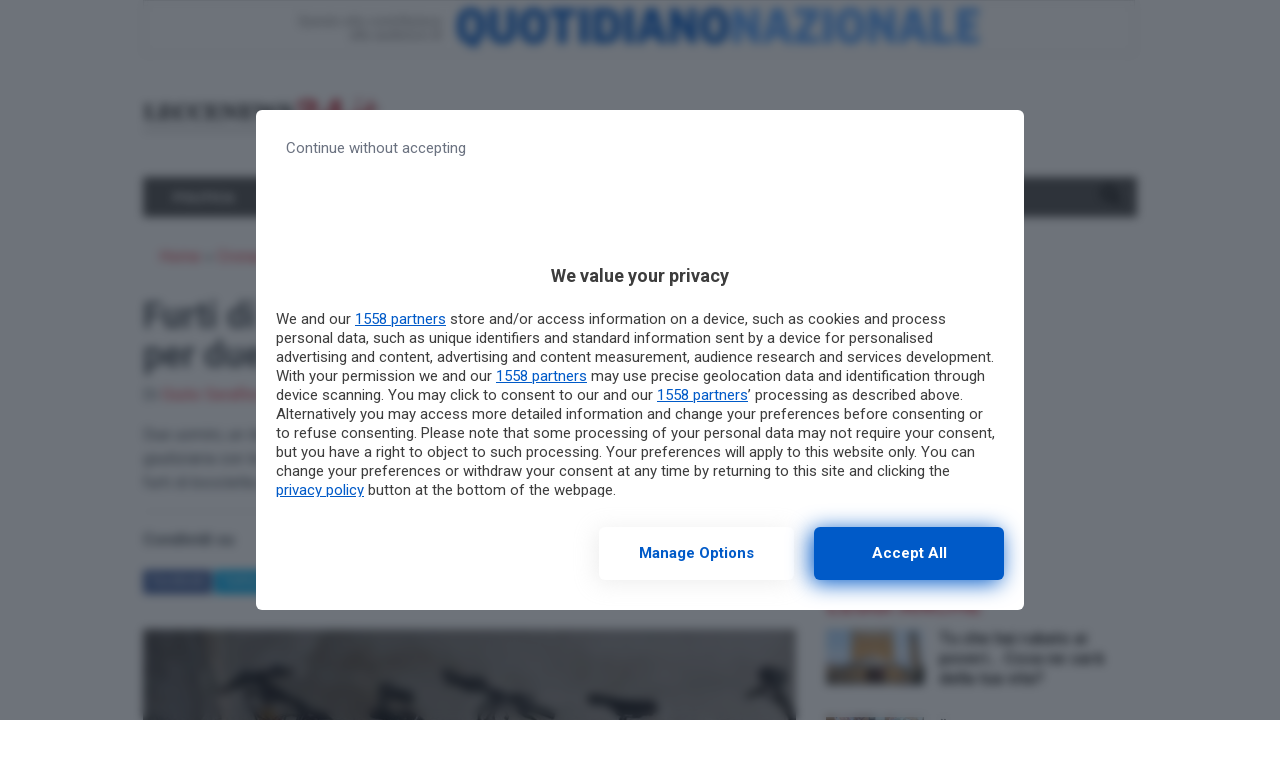

--- FILE ---
content_type: text/plain
request_url: https://www.google-analytics.com/j/collect?v=1&_v=j102&a=536746801&t=pageview&_s=1&dl=https%3A%2F%2Fwww.leccenews24.it%2Fcronaca%2Ffurti-di-biciclette-in-citta-guai-in-vista-per-due-uomini.htm&ul=en-us%40posix&dt=Furti%20di%20biciclette%20in%20citt%C3%A0%3A%20guai%20in%20vista%20per%20due%20uomini%20-%20Leccenews24&sr=1280x720&vp=1280x720&_u=YEBAAEABAAAAACAAI~&jid=1916555476&gjid=712212111&cid=141173278.1768778794&tid=UA-36651871-4&_gid=257056972.1768778794&_r=1&_slc=1&gtm=45He61e1n81MQ7TJ7Zv830929840za200zd830929840&gcd=13l3l3l3l1l1&dma=0&tag_exp=103116026~103200004~104527907~104528500~104573694~104684208~104684211~105391253~115495938~115616986~115938466~115938469~116682876~116988315~117041587&z=1307884416
body_size: -451
content:
2,cG-SXHDPC2KLY